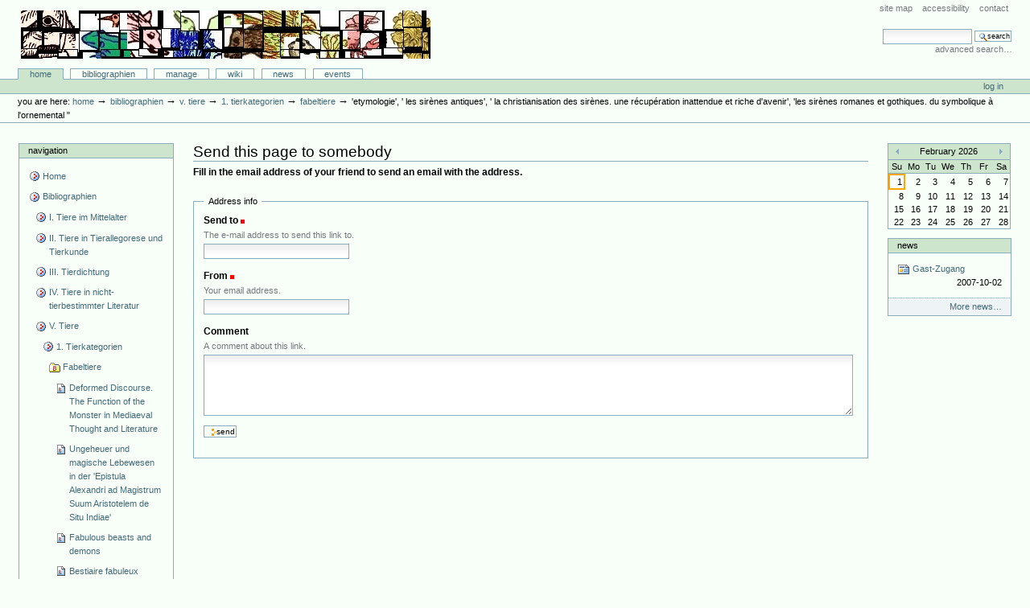

--- FILE ---
content_type: text/html;charset=utf-8
request_url: http://animaliterbib.uni-trier.de/minev/Bibliographie/bibliographien/zu-einzelnen-tieren/tierkategorien/fabeltiere/copy_of_inbookreference.2009-08-30.4341753947/sendto_form
body_size: 12024
content:
<!DOCTYPE html PUBLIC "-//W3C//DTD XHTML 1.0 Transitional//EN" "http://www.w3.org/TR/xhtml1/DTD/xhtml1-transitional.dtd">



<html xmlns="http://www.w3.org/1999/xhtml" xml:lang="en"
      lang="en">

  <head>
    <meta http-equiv="Content-Type"
          content="text/html;charset=utf-8" />

    <title>
        'Etymologie', ' Les Sirènes antiques', ' La christianisation des Sirènes. Une récupération inattendue et riche d'avenir',  'Les Sirènes romanes et gothiques. Du symbolique à l'ornemental "
        &mdash;
        Bibliographie-Portal
    </title>

    
      
        <base href="http://animaliterbib.uni-trier.de/minev/Bibliographie/bibliographien/zu-einzelnen-tieren/tierkategorien/fabeltiere/copy_of_inbookreference.2009-08-30.4341753947" />
      
    

    <meta name="generator" content="Plone - http://plone.org" />


    <!-- Plone ECMAScripts -->
    
      
        
            
                <script type="text/javascript"
                        src="http://animaliterbib.uni-trier.de/minev/Bibliographie/portal_javascripts/Custom%20Plone/ploneScripts0725.js">
                </script>
                
            
        
    
    

    
	
          
        
            
                
                    
                    
                        <style type="text/css"><!-- @import url(http://animaliterbib.uni-trier.de/minev/Bibliographie/portal_css/Custom%20Plone/ploneStyles0339.css); --></style>
                    
                    
                
            
            
                
                    <link rel="alternate stylesheet"
                          type="text/css" media="screen"
                          href="http://animaliterbib.uni-trier.de/minev/Bibliographie/portal_css/Custom%20Plone/ploneStyles5031.css"
                          title="Small Text" />
                    
                    
                
            
            
                
                    <link rel="alternate stylesheet"
                          type="text/css" media="screen"
                          href="http://animaliterbib.uni-trier.de/minev/Bibliographie/portal_css/Custom%20Plone/ploneStyles6068.css"
                          title="Large Text" />
                    
                    
                
            
            
                
                    
                    
                        <style type="text/css" media="all"><!-- @import url(http://animaliterbib.uni-trier.de/minev/Bibliographie/portal_css/Custom%20Plone/ploneStyles4541.css); --></style>
                    
                    
                
            
        
    
        
        
    

    <!-- Internet Explorer CSS Fixes -->
    <!--[if lt IE 7]>
        <style type="text/css" media="all">@import url(http://animaliterbib.uni-trier.de/minev/Bibliographie/IEFixes.css);</style>
    <![endif]-->

    <link rel="shortcut icon" type="image/x-icon"
          href="http://animaliterbib.uni-trier.de/minev/Bibliographie/favicon.ico" />

    <link rel="home"
          href="http://animaliterbib.uni-trier.de/minev/Bibliographie"
          title="Front page" />
    <link rel="search"
          href="http://animaliterbib.uni-trier.de/minev/Bibliographie/search_form"
          title="Search this site" />
    <link rel="author"
          href="http://animaliterbib.uni-trier.de/minev/Bibliographie/author/bibuser"
          title="Author information" />
    <link rel="contents"
          href="http://animaliterbib.uni-trier.de/minev/Bibliographie/sitemap"
          title="Site Map" />

    

    

    <link rel="up"
          href="http://animaliterbib.uni-trier.de/minev/Bibliographie/bibliographien/zu-einzelnen-tieren/tierkategorien/fabeltiere"
          title="Up one level" />

    

    <!-- Disable IE6 image toolbar -->
    <meta http-equiv="imagetoolbar" content="no" />
    
    
      
      
    

    
      
      
    

    

      
    
    
    
    


      
    <meta name="robots" content="noindex,follow" />
  
      
    

    
      
      
    

  </head>

  <body class="section-bibliographien" dir="ltr">
    <div id="visual-portal-wrapper">

      <div id="portal-top">

        <div id="portal-header">
          <p class="hiddenStructure">
            <a accesskey="2"
               href="http://animaliterbib.uni-trier.de/minev/Bibliographie/minev/Bibliographie/bibliographien/zu-einzelnen-tieren/tierkategorien/fabeltiere/copy_of_inbookreference.2009-08-30.4341753947/sendto_form#documentContent">Skip to content.</a> |

            <a accesskey="6"
               href="http://animaliterbib.uni-trier.de/minev/Bibliographie/minev/Bibliographie/bibliographien/zu-einzelnen-tieren/tierkategorien/fabeltiere/copy_of_inbookreference.2009-08-30.4341753947/sendto_form#portlet-navigation-tree">Skip to navigation</a>
          </p>

             <ul id="portal-siteactions">

    <li id="siteaction-sitemap"><a
    href="http://animaliterbib.uni-trier.de/minev/Bibliographie/sitemap"
    accesskey="3" title="Site Map">Site Map</a></li>
    <li id="siteaction-accessibility"><a
    href="http://animaliterbib.uni-trier.de/minev/Bibliographie/accessibility-info"
    accesskey="0" title="Accessibility">Accessibility</a></li>
    <li id="siteaction-contact"><a
    href="http://animaliterbib.uni-trier.de/minev/Bibliographie/contact-info"
    accesskey="9" title="Contact">Contact</a></li>

</ul>

             <div id="portal-searchbox">
    <form name="searchform"
          action="http://animaliterbib.uni-trier.de/minev/Bibliographie/search"
          style="white-space:nowrap"
          onsubmit="return liveSearchSubmit()">

        <label for="searchGadget" class="hiddenStructure">Search Site</label>

        <div class="LSBox">
        <input id="searchGadget" name="SearchableText"
               type="text" size="15" title="Search Site"
               accesskey="4" class="visibility:visible" />

        <input class="searchButton" type="submit"
               value="Search" />

        <div class="LSResult" id="LSResult" style=""><div class="LSShadow" id="LSShadow"></div></div>
        </div>
    </form>

    <div id="portal-advanced-search">
        <a href="http://animaliterbib.uni-trier.de/minev/Bibliographie/search_form"
           accesskey="5">
            Advanced Search&hellip;
        </a>
    </div>

</div>

             <h1 id="portal-logo">
    <a href="http://animaliterbib.uni-trier.de/minev/Bibliographie"
       accesskey="1">Bibliographie-Portal</a>
</h1>

             <div id="portal-skinswitcher">
  
</div>

             
    <h5 class="hiddenStructure">Sections</h5>

    <ul id="portal-globalnav">
        <li id="portaltab-index_html" class="selected">
            <a href="http://animaliterbib.uni-trier.de/minev/Bibliographie">Home</a></li>
        <li id="portaltab-bibliographien" class="plain">
            <a href="http://animaliterbib.uni-trier.de/minev/Bibliographie/bibliographien"
               title="">Bibliographien</a></li>
        <li id="portaltab-Members" class="plain">
            <a href="http://animaliterbib.uni-trier.de/minev/Bibliographie/Members"
               title="Container for portal members' home directories">Manage</a></li>
        <li id="portaltab-wiki" class="plain">
            <a href="http://animaliterbib.uni-trier.de/minev/Bibliographie/wiki"
               title="Help on working with the bibliography.">Wiki</a></li>
        <li id="portaltab-news" class="plain">
            <a href="http://animaliterbib.uni-trier.de/minev/Bibliographie/news"
               title="Site News">News</a></li>
        <li id="portaltab-events" class="plain">
            <a href="http://animaliterbib.uni-trier.de/minev/Bibliographie/events"
               title="Site Events">Events</a></li>
    </ul>

          </div>

          <div id="portal-personaltools-wrapper">

<h5 class="hiddenStructure">Personal tools</h5>

<ul id="portal-personaltools">
   

    
        <li>
            <a href="http://animaliterbib.uni-trier.de/minev/Bibliographie/login_form">
               Log in
            </a>
        </li>
    

</ul>
</div>

           <div id="portal-breadcrumbs">

    <span id="breadcrumbs-you-are-here">You
are here:</span>
    <a href="http://animaliterbib.uni-trier.de/minev/Bibliographie">Home</a>
    <span class="breadcrumbSeparator">
        &rarr;
        
    </span>
    <span dir="ltr">
        
            <a href="http://animaliterbib.uni-trier.de/minev/Bibliographie/bibliographien">Bibliographien</a>
            <span class="breadcrumbSeparator">
                &rarr;
                
            </span>
            
         
    </span>
    <span dir="ltr">
        
            <a href="http://animaliterbib.uni-trier.de/minev/Bibliographie/bibliographien/zu-einzelnen-tieren">V. Tiere</a>
            <span class="breadcrumbSeparator">
                &rarr;
                
            </span>
            
         
    </span>
    <span dir="ltr">
        
            <a href="http://animaliterbib.uni-trier.de/minev/Bibliographie/bibliographien/zu-einzelnen-tieren/tierkategorien">1. Tierkategorien</a>
            <span class="breadcrumbSeparator">
                &rarr;
                
            </span>
            
         
    </span>
    <span dir="ltr">
        
            <a href="http://animaliterbib.uni-trier.de/minev/Bibliographie/bibliographien/zu-einzelnen-tieren/tierkategorien/fabeltiere">Fabeltiere</a>
            <span class="breadcrumbSeparator">
                &rarr;
                
            </span>
            
         
    </span>
    <span dir="ltr">
        
            
            
            <span>'Etymologie', ' Les Sirènes antiques', ' La christianisation des Sirènes. Une récupération inattendue et riche d'avenir',  'Les Sirènes romanes et gothiques. Du symbolique à l'ornemental "</span>
         
    </span>

</div>
      </div>

      <div class="visualClear" id="clear-space-before-wrapper-table"><!-- --></div>

      

      <table id="portal-columns">
        <tbody>
          <tr>
            
            <td id="portal-column-one">
              <div class="visualPadding">
                
                  

    
        

        
            

<dl class="portlet" id="portlet-navigation-tree">
    <dt class="portletHeader">
        <span class="portletTopLeft"></span>
        <a href="http://animaliterbib.uni-trier.de/minev/Bibliographie/sitemap"
           class="tile">Navigation</a>
       
        <span class="portletTopRight"></span>
    </dt>

    <dd class="portletItem lastItem">
        <ul class="portletNavigationTree navTreeLevel0">

            <li class="navTreeItem">
                
                   <div class="visualIcon contenttype-plone-site">
                       <a class=" visualIconPadding"
                          href="http://animaliterbib.uni-trier.de/minev/Bibliographie"
                          title="">
                       Home
                       
                       </a>
                   </div>
                
            </li>
            



<li class="navTreeItem visualNoMarker">

    

    <div class="visualIcon contenttype-folder">
        
        <a href="http://animaliterbib.uni-trier.de/minev/Bibliographie/bibliographien"
           class="state-visible visualIconPadding" title="">Bibliographien</a>
        
    </div>

    <ul class="navTree navTreeLevel2">
        

<li class="navTreeItem visualNoMarker">

    

    <div class="visualIcon contenttype-folder">
        
        <a href="http://animaliterbib.uni-trier.de/minev/Bibliographie/bibliographien/tier-im-mittelalter-allgemein-2"
           class="state-visible visualIconPadding" title="">I. Tiere im Mittelalter</a>
        
    </div>

    
    
</li>


<li class="navTreeItem visualNoMarker">

    

    <div class="visualIcon contenttype-folder">
        
        <a href="http://animaliterbib.uni-trier.de/minev/Bibliographie/bibliographien/ii-tiere-in-tierallegorese-und-tierkunde"
           class="state-visible visualIconPadding" title="">II. Tiere in Tierallegorese und Tierkunde</a>
        
    </div>

    
    
</li>


<li class="navTreeItem visualNoMarker">

    

    <div class="visualIcon contenttype-folder">
        
        <a href="http://animaliterbib.uni-trier.de/minev/Bibliographie/bibliographien/tier-in-tierbestimmter-literatur-1"
           class="state-visible visualIconPadding" title="">III. Tierdichtung</a>
        
    </div>

    
    
</li>


<li class="navTreeItem visualNoMarker">

    

    <div class="visualIcon contenttype-folder">
        
        <a href="http://animaliterbib.uni-trier.de/minev/Bibliographie/bibliographien/tier-in-nicht-tierbestimmter-literatur-1"
           class="state-visible visualIconPadding" title="">IV. Tiere in nicht-tierbestimmter Literatur</a>
        
    </div>

    
    
</li>


<li class="navTreeItem visualNoMarker">

    

    <div class="visualIcon contenttype-folder">
        
        <a href="http://animaliterbib.uni-trier.de/minev/Bibliographie/bibliographien/zu-einzelnen-tieren"
           class="state-visible visualIconPadding" title="">V. Tiere</a>
        
    </div>

    <ul class="navTree navTreeLevel3">
        

<li class="navTreeItem visualNoMarker">

    

    <div class="visualIcon contenttype-folder">
        
        <a href="http://animaliterbib.uni-trier.de/minev/Bibliographie/bibliographien/zu-einzelnen-tieren/tierkategorien"
           class="state-visible visualIconPadding" title="">1. Tierkategorien</a>
        
    </div>

    <ul class="navTree navTreeLevel4">
        

<li class="navTreeItem visualNoMarker">

    

    <div class="visualIcon contenttype-bibliographyfolder">
        
        <a href="http://animaliterbib.uni-trier.de/minev/Bibliographie/bibliographien/zu-einzelnen-tieren/tierkategorien/fabeltiere"
           class="state-visible visualIconPadding" title="">Fabeltiere</a>
        
    </div>

    <ul class="navTree navTreeLevel5">
        

<li class="navTreeItem visualNoMarker">

    

    <div class="visualIcon contenttype-bookreference">
        
        <a href="http://animaliterbib.uni-trier.de/minev/Bibliographie/bibliographien/zu-einzelnen-tieren/tierkategorien/fabeltiere/bookreference.2007-08-02.3584069804"
           class="state-visible visualIconPadding" title="">Deformed Discourse. The Function of the Monster in Mediaeval Thought and Literature</a>
        
    </div>

    
    
</li>


<li class="navTreeItem visualNoMarker">

    

    <div class="visualIcon contenttype-inbookreference">
        
        <a href="http://animaliterbib.uni-trier.de/minev/Bibliographie/bibliographien/zu-einzelnen-tieren/tierkategorien/fabeltiere/inbookreference.2006-11-17.2041166630"
           class="state-visible visualIconPadding" title="">Ungeheuer und magische Lebewesen in der 'Epistula Alexandri ad Magistrum Suum Aristotelem de Situ Indiae'</a>
        
    </div>

    
    
</li>


<li class="navTreeItem visualNoMarker">

    

    <div class="visualIcon contenttype-bookreference">
        
        <a href="http://animaliterbib.uni-trier.de/minev/Bibliographie/bibliographien/zu-einzelnen-tieren/tierkategorien/fabeltiere/bookreference.2007-06-26.1770181473"
           class="state-visible visualIconPadding" title="">Fabulous beasts and demons</a>
        
    </div>

    
    
</li>


<li class="navTreeItem visualNoMarker">

    

    <div class="visualIcon contenttype-bookreference">
        
        <a href="http://animaliterbib.uni-trier.de/minev/Bibliographie/bibliographien/zu-einzelnen-tieren/tierkategorien/fabeltiere/bookreference.2007-06-26.2941350044"
           class="state-visible visualIconPadding" title="">Bestiaire fabuleux</a>
        
    </div>

    
    
</li>


<li class="navTreeItem visualNoMarker">

    

    <div class="visualIcon contenttype-bookreference">
        
        <a href="http://animaliterbib.uni-trier.de/minev/Bibliographie/bibliographien/zu-einzelnen-tieren/tierkategorien/fabeltiere/bookreference.2007-01-17.3718491740"
           class="state-visible visualIconPadding" title="">Les animaux fantastiques au Moyen Age</a>
        
    </div>

    
    
</li>


<li class="navTreeItem visualNoMarker">

    

    <div class="visualIcon contenttype-bookreference">
        
        <a href="http://animaliterbib.uni-trier.de/minev/Bibliographie/bibliographien/zu-einzelnen-tieren/tierkategorien/fabeltiere/bookreference.2007-06-28.0468384444"
           class="state-visible visualIconPadding" title="">Volario. Simboli, miti e misteri degli esseri alati: uccelli, insetti, creature fantastiche</a>
        
    </div>

    
    
</li>


<li class="navTreeItem visualNoMarker">

    

    <div class="visualIcon contenttype-bookreference">
        
        <a href="http://animaliterbib.uni-trier.de/minev/Bibliographie/bibliographien/zu-einzelnen-tieren/tierkategorien/fabeltiere/bookreference.2007-11-20.9585902029"
           class="state-visible visualIconPadding" title="">Mythical Beasts</a>
        
    </div>

    
    
</li>


<li class="navTreeItem visualNoMarker">

    

    <div class="visualIcon contenttype-bookreference">
        
        <a href="http://animaliterbib.uni-trier.de/minev/Bibliographie/bibliographien/zu-einzelnen-tieren/tierkategorien/fabeltiere/bookreference.2007-11-20.0740467911"
           class="state-visible visualIconPadding" title="">Monsters at the Edges of the World: Medieval Visions of the East</a>
        
    </div>

    
    
</li>


<li class="navTreeItem visualNoMarker">

    

    <div class="visualIcon contenttype-articlereference">
        
        <a href="http://animaliterbib.uni-trier.de/minev/Bibliographie/bibliographien/zu-einzelnen-tieren/tierkategorien/fabeltiere/articlereference.2007-11-20.3400709563"
           class="state-visible visualIconPadding" title="">The Amphisbaena and its Connections in Ecclesiastical Art and Architecture</a>
        
    </div>

    
    
</li>


<li class="navTreeItem visualNoMarker">

    

    <div class="visualIcon contenttype-articlereference">
        
        <a href="http://animaliterbib.uni-trier.de/minev/Bibliographie/bibliographien/zu-einzelnen-tieren/tierkategorien/fabeltiere/articlereference.2007-11-28.2782465586"
           class="state-visible visualIconPadding" title="">La peau de centaure à la frontière de l'humanité et de l'animalité</a>
        
    </div>

    
    
</li>


<li class="navTreeItem visualNoMarker">

    

    <div class="visualIcon contenttype-bookreference">
        
        <a href="http://animaliterbib.uni-trier.de/minev/Bibliographie/bibliographien/zu-einzelnen-tieren/tierkategorien/fabeltiere/bookreference.2007-11-29.8685163938"
           class="state-visible visualIconPadding" title="">A Book of Fabulous Beasts</a>
        
    </div>

    
    
</li>


<li class="navTreeItem visualNoMarker">

    

    <div class="visualIcon contenttype-inbookreference">
        
        <a href="http://animaliterbib.uni-trier.de/minev/Bibliographie/bibliographien/zu-einzelnen-tieren/tierkategorien/fabeltiere/inbookreference.2007-11-30.1283130322"
           class="state-visible visualIconPadding" title="">The Werewolf as Eiron: Freedom and Comedy in William of Palerne</a>
        
    </div>

    
    
</li>


<li class="navTreeItem visualNoMarker">

    

    <div class="visualIcon contenttype-bookreference">
        
        <a href="http://animaliterbib.uni-trier.de/minev/Bibliographie/bibliographien/zu-einzelnen-tieren/tierkategorien/fabeltiere/bookreference.2007-11-30.0002431494"
           class="state-visible visualIconPadding" title="">Beasts and Bawdy</a>
        
    </div>

    
    
</li>


<li class="navTreeItem visualNoMarker">

    

    <div class="visualIcon contenttype-articlereference">
        
        <a href="http://animaliterbib.uni-trier.de/minev/Bibliographie/bibliographien/zu-einzelnen-tieren/tierkategorien/fabeltiere/articlereference.2007-06-25.9579317604"
           class="state-visible visualIconPadding" title="">The career of the cockatrice</a>
        
    </div>

    
    
</li>


<li class="navTreeItem visualNoMarker">

    

    <div class="visualIcon contenttype-bookreference">
        
        <a href="http://animaliterbib.uni-trier.de/minev/Bibliographie/bibliographien/zu-einzelnen-tieren/tierkategorien/fabeltiere/bookreference.2007-12-10.9998518532"
           class="state-visible visualIconPadding" title="">Fabulous Beasts</a>
        
    </div>

    
    
</li>


<li class="navTreeItem visualNoMarker">

    

    <div class="visualIcon contenttype-inbookreference">
        
        <a href="http://animaliterbib.uni-trier.de/minev/Bibliographie/bibliographien/zu-einzelnen-tieren/tierkategorien/fabeltiere/inbookreference.2008-01-11.1533095871"
           class="state-visible visualIconPadding" title="">Half-Human Creatures</a>
        
    </div>

    
    
</li>


<li class="navTreeItem visualNoMarker">

    

    <div class="visualIcon contenttype-inbookreference">
        
        <a href="http://animaliterbib.uni-trier.de/minev/Bibliographie/bibliographien/zu-einzelnen-tieren/tierkategorien/fabeltiere/inbookreference.2008-01-11.7589735736"
           class="state-visible visualIconPadding" title="">Éléments pour une Histoire Poétique du Catoblepas</a>
        
    </div>

    
    
</li>


<li class="navTreeItem visualNoMarker">

    

    <div class="visualIcon contenttype-articlereference">
        
        <a href="http://animaliterbib.uni-trier.de/minev/Bibliographie/bibliographien/zu-einzelnen-tieren/tierkategorien/fabeltiere/articlereference.2008-01-11.2753414563"
           class="state-visible visualIconPadding" title="">The Centaur: Its History and Meaning in Human Culture</a>
        
    </div>

    
    
</li>


<li class="navTreeItem visualNoMarker">

    

    <div class="visualIcon contenttype-articlereference">
        
        <a href="http://animaliterbib.uni-trier.de/minev/Bibliographie/bibliographien/zu-einzelnen-tieren/tierkategorien/fabeltiere/articlereference.2008-01-11.4174613534"
           class="state-visible visualIconPadding" title="">Du monstre androcéphale au monstre humanisé : à propos des sirènes et des centaures, et de leur famille, dans le haut Moyen Age et à l'époque romane</a>
        
    </div>

    
    
</li>


<li class="navTreeItem visualNoMarker">

    

    <div class="visualIcon contenttype-inbookreference">
        
        <a href="http://animaliterbib.uni-trier.de/minev/Bibliographie/bibliographien/zu-einzelnen-tieren/tierkategorien/fabeltiere/inbookreference.2008-01-11.3703795951"
           class="state-visible visualIconPadding" title="">Flattery and the mermaid in Chaucer's Nun's Priest's Tale</a>
        
    </div>

    
    
</li>


<li class="navTreeItem visualNoMarker">

    

    <div class="visualIcon contenttype-inbookreference">
        
        <a href="http://animaliterbib.uni-trier.de/minev/Bibliographie/bibliographien/zu-einzelnen-tieren/tierkategorien/fabeltiere/inbookreference.2008-01-15.7613528311"
           class="state-visible visualIconPadding" title="">'Effigies amicitiae...veritas inimicitiae': Antifeminism in the Iconography of the Woman-Headed Serpent in Medieval and Renaissance Art and Literature</a>
        
    </div>

    
    
</li>


<li class="navTreeItem visualNoMarker">

    

    <div class="visualIcon contenttype-articlereference">
        
        <a href="http://animaliterbib.uni-trier.de/minev/Bibliographie/bibliographien/zu-einzelnen-tieren/tierkategorien/fabeltiere/articlereference.2008-01-16.6359443124"
           class="state-visible visualIconPadding" title="">L'Hydre et le crocodile médiévaux</a>
        
    </div>

    
    
</li>


<li class="navTreeItem visualNoMarker">

    

    <div class="visualIcon contenttype-bookreference">
        
        <a href="http://animaliterbib.uni-trier.de/minev/Bibliographie/bibliographien/zu-einzelnen-tieren/tierkategorien/fabeltiere/bookreference.2008-01-16.2741214102"
           class="state-visible visualIconPadding" title="">Monsters and Demons in the Ancient and Medieval Worlds.  Papers Presented in Honor of Edith Porada</a>
        
    </div>

    
    
</li>


<li class="navTreeItem visualNoMarker">

    

    <div class="visualIcon contenttype-articlereference">
        
        <a href="http://animaliterbib.uni-trier.de/minev/Bibliographie/bibliographien/zu-einzelnen-tieren/tierkategorien/fabeltiere/articlereference.2008-01-16.2619066725"
           class="state-visible visualIconPadding" title="">The Metamorphosis of Unknown Animals into Fabulous Beasts and of Fabulous Beasts into Known Animals</a>
        
    </div>

    
    
</li>


<li class="navTreeItem visualNoMarker">

    

    <div class="visualIcon contenttype-bookreference">
        
        <a href="http://animaliterbib.uni-trier.de/minev/Bibliographie/bibliographien/zu-einzelnen-tieren/tierkategorien/fabeltiere/bookreference.2008-01-16.8056056272"
           class="state-visible visualIconPadding" title="">The Bunyip And Other Mythical Monsters And Legends</a>
        
    </div>

    
    
</li>


<li class="navTreeItem visualNoMarker">

    

    <div class="visualIcon contenttype-articlereference">
        
        <a href="http://animaliterbib.uni-trier.de/minev/Bibliographie/bibliographien/zu-einzelnen-tieren/tierkategorien/fabeltiere/articlereference.2008-01-17.2984941924"
           class="state-visible visualIconPadding" title="">Vrouwen met vinnen en klauwen: de traditie van de zeemeermin in de Middelengelse literatuur</a>
        
    </div>

    
    
</li>


<li class="navTreeItem visualNoMarker">

    

    <div class="visualIcon contenttype-bookreference">
        
        <a href="http://animaliterbib.uni-trier.de/minev/Bibliographie/bibliographien/zu-einzelnen-tieren/tierkategorien/fabeltiere/bookreference.2008-01-17.7053028486"
           class="state-visible visualIconPadding" title="">The Book of Dragons &amp; Other Mythical Beasts</a>
        
    </div>

    
    
</li>


<li class="navTreeItem visualNoMarker">

    

    <div class="visualIcon contenttype-bookreference">
        
        <a href="http://animaliterbib.uni-trier.de/minev/Bibliographie/bibliographien/zu-einzelnen-tieren/tierkategorien/fabeltiere/bookreference.2008-01-30.7850595422"
           class="state-visible visualIconPadding" title="">Gargoyles, Chimeres, and the Grotesque in French Gothic Sculpture</a>
        
    </div>

    
    
</li>


<li class="navTreeItem visualNoMarker">

    

    <div class="visualIcon contenttype-bookreference">
        
        <a href="http://animaliterbib.uni-trier.de/minev/Bibliographie/bibliographien/zu-einzelnen-tieren/tierkategorien/fabeltiere/bookreference.2008-02-03.0055489147"
           class="state-visible visualIconPadding" title="">Monsters and Grotesques in Medieval Manuscripts</a>
        
    </div>

    
    
</li>


<li class="navTreeItem visualNoMarker">

    

    <div class="visualIcon contenttype-bookreference">
        
        <a href="http://animaliterbib.uni-trier.de/minev/Bibliographie/bibliographien/zu-einzelnen-tieren/tierkategorien/fabeltiere/bookreference.2007-01-17.2135098433"
           class="state-visible visualIconPadding" title="">Animals with human faces. A guide to animal symbolism</a>
        
    </div>

    
    
</li>


<li class="navTreeItem visualNoMarker">

    

    <div class="visualIcon contenttype-inbookreference">
        
        <a href="http://animaliterbib.uni-trier.de/minev/Bibliographie/bibliographien/zu-einzelnen-tieren/tierkategorien/fabeltiere/inbookreference.2008-02-09.3963041489"
           class="state-visible visualIconPadding" title="">Le sirene di Herrada di Hohenburg</a>
        
    </div>

    
    
</li>


<li class="navTreeItem visualNoMarker">

    

    <div class="visualIcon contenttype-articlereference">
        
        <a href="http://animaliterbib.uni-trier.de/minev/Bibliographie/bibliographien/zu-einzelnen-tieren/tierkategorien/fabeltiere/articlereference.2008-02-10.5169159638"
           class="state-visible visualIconPadding" title="">Marvels of the East: a study in the history of Monsters</a>
        
    </div>

    
    
</li>


<li class="navTreeItem visualNoMarker">

    

    <div class="visualIcon contenttype-bookreference">
        
        <a href="http://animaliterbib.uni-trier.de/minev/Bibliographie/bibliographien/zu-einzelnen-tieren/tierkategorien/fabeltiere/bookreference.2008-02-10.9559270473"
           class="state-visible visualIconPadding" title="">The Epistemology of the Monstrous in the Middle Ages</a>
        
    </div>

    
    
</li>


<li class="navTreeItem visualNoMarker">

    

    <div class="visualIcon contenttype-bookreference">
        
        <a href="http://animaliterbib.uni-trier.de/minev/Bibliographie/bibliographien/zu-einzelnen-tieren/tierkategorien/fabeltiere/bookreference.2008-03-11.8557151699"
           class="state-visible visualIconPadding" title="">Marvels, Monsters, And Miracles: Studies in the Medieval and Early Modern Imaginations</a>
        
    </div>

    
    
</li>


<li class="navTreeItem visualNoMarker">

    

    <div class="visualIcon contenttype-bookreference">
        
        <a href="http://animaliterbib.uni-trier.de/minev/Bibliographie/bibliographien/zu-einzelnen-tieren/tierkategorien/fabeltiere/bookreference.2008-03-14.1646691053"
           class="state-visible visualIconPadding" title="">A Modern Look at Monsters</a>
        
    </div>

    
    
</li>


<li class="navTreeItem visualNoMarker">

    

    <div class="visualIcon contenttype-inbookreference">
        
        <a href="http://animaliterbib.uni-trier.de/minev/Bibliographie/bibliographien/zu-einzelnen-tieren/tierkategorien/fabeltiere/inbookreference.2008-03-14.3908617933"
           class="state-visible visualIconPadding" title="">Mythical Monsters in the Old Testament</a>
        
    </div>

    
    
</li>


<li class="navTreeItem visualNoMarker">

    

    <div class="visualIcon contenttype-bookreference">
        
        <a href="http://animaliterbib.uni-trier.de/minev/Bibliographie/bibliographien/zu-einzelnen-tieren/tierkategorien/fabeltiere/bookreference.2008-03-14.5085368236"
           class="state-visible visualIconPadding" title="">The Monstrous Races in Medieval Art and Thought</a>
        
    </div>

    
    
</li>


<li class="navTreeItem visualNoMarker">

    

    <div class="visualIcon contenttype-bookreference">
        
        <a href="http://animaliterbib.uni-trier.de/minev/Bibliographie/bibliographien/zu-einzelnen-tieren/tierkategorien/fabeltiere/bookreference.2008-03-14.6904974083"
           class="state-visible visualIconPadding" title="">Mythical Monsters</a>
        
    </div>

    
    
</li>


<li class="navTreeItem visualNoMarker">

    

    <div class="visualIcon contenttype-bookreference">
        
        <a href="http://animaliterbib.uni-trier.de/minev/Bibliographie/bibliographien/zu-einzelnen-tieren/tierkategorien/fabeltiere/bookreference.2008-03-14.7914919500"
           class="state-visible visualIconPadding" title="">Mysterious Monsters</a>
        
    </div>

    
    
</li>


<li class="navTreeItem visualNoMarker">

    

    <div class="visualIcon contenttype-bookreference">
        
        <a href="http://animaliterbib.uni-trier.de/minev/Bibliographie/bibliographien/zu-einzelnen-tieren/tierkategorien/fabeltiere/bookreference.2008-03-14.9428098410"
           class="state-visible visualIconPadding" title="">Les monstres dans la pensée médiévale européenne</a>
        
    </div>

    
    
</li>


<li class="navTreeItem visualNoMarker">

    

    <div class="visualIcon contenttype-bookreference">
        
        <a href="http://animaliterbib.uni-trier.de/minev/Bibliographie/bibliographien/zu-einzelnen-tieren/tierkategorien/fabeltiere/bookreference.2008-04-13.1292223925"
           class="state-visible visualIconPadding" title="">De Sirenibus: An Inquiry Into Sirens From Homer To Shakespeare </a>
        
    </div>

    
    
</li>


<li class="navTreeItem visualNoMarker">

    

    <div class="visualIcon contenttype-inbookreference">
        
        <a href="http://animaliterbib.uni-trier.de/minev/Bibliographie/bibliographien/zu-einzelnen-tieren/tierkategorien/fabeltiere/inbookreference.2008-04-13.4574518370"
           class="state-visible visualIconPadding"
           title="This text for the general reader explores the history and significance of 150 mythical beasts from around the world. This book takes four of the most significant - the dragon, the unicorn, the griffin and the sphinx - and shows how, through changing cultures from antiquity to the present, they have provided inspiration for writers and artists. Half-human creatures are also explored. The book draws on a wide variety of sources to illuminate the roles that mythical beasts have played in many different cultures, showing how they have retained their appeal through the ages.  191 pp., color and black &amp;amp; white illustrations throughout, glossary of beast names, bibliography, index. Introduction by John Cherry.  Language: English   0-87654-606-8">"Sphinxes" </a>
        
    </div>

    
    
</li>


<li class="navTreeItem visualNoMarker">

    

    <div class="visualIcon contenttype-articlereference">
        
        <a href="http://animaliterbib.uni-trier.de/minev/Bibliographie/bibliographien/zu-einzelnen-tieren/tierkategorien/fabeltiere/articlereference.2008-04-13.2031829014"
           class="state-visible visualIconPadding" title="">"Le combat du guerrier contre un animal fantastique: à propos de trois chapiteaux de Vézelay"</a>
        
    </div>

    
    
</li>


<li class="navTreeItem visualNoMarker">

    

    <div class="visualIcon contenttype-bookreference">
        
        <a href="http://animaliterbib.uni-trier.de/minev/Bibliographie/bibliographien/zu-einzelnen-tieren/tierkategorien/fabeltiere/bookreference.2008-04-13.8504816994"
           class="state-visible visualIconPadding" title="">Images of Medieval Monsters In Marvels of the East and other Manuscripts </a>
        
    </div>

    
    
</li>


<li class="navTreeItem visualNoMarker">

    

    <div class="visualIcon contenttype-bookreference">
        
        <a href="http://animaliterbib.uni-trier.de/minev/Bibliographie/bibliographien/zu-einzelnen-tieren/tierkategorien/fabeltiere/bookreference.2008-04-26.5461661683"
           class="state-visible visualIconPadding"
           title="Le célèbre poème épique anglo-saxon de Beowulf est conservé dans un ms. unique à Londres (BL, Cotton Vitellius A.XV, des alentours de l'an mil). Le ms. comprend également quatre autres textes en anglo-saxon: une Passion de Saint Christophe, les Merveilles de l'Orient, la Lettre d'Alexandre à Aristote, une portion d'un poème sur Judith. La teneur originelle du codex est une question débattue. Le propos de l'a. est d'offrir une analyse des divers textes de façon à expliquer leur réunion dans ce volume. Le fil rouge en est le thème des monstres, associé à celui de l'orgueil, tant dans le poème de Beowulf que dans les textes qui l'accompagnent. &amp;lt;&amp;lt;It is surely no mistake that the Beowulf-manuscript should combine texts of a biblical, patristic, secular Latin, and popular germanic nature in one mixed codex combining and contrasting in prose and verse themes Christian and heroic, and worlds psychological and physical, showing unforgettably how prodigious pride can make monsters of men, and providing an emphatic anwer, after all, to Alcuin's ungenerous question: sic Hinieldus cum Christo ('this is what Ingeld has to do with Christ')&amp;gt;&amp;gt;.              Le livre contient quelques appendices fort utiles et volumineux (p.173-320), qui constituent un recueil de textes sur le sujet. On y trouve successivement: le De rebus in Oriente mirabilibus (texte latin, d'après les mss Londres, BL, Cott. Tiber. B.V et Oxford, BL, Bodl. 614, ainsi que sept éditions antérieures); texte et traduction moderne de la version en ancien anglais de cette oeuvre (d'après les mss Londres, Cott. Tiber. B.V et Cott. Vitell. A.XV, ainsi que neuf éd.); l'Epistola Alexandris ad Aristotilem (texte latin, d'après le ms. Londres, BL, Royal 13.A I et l'édition de Boer); texte et traduction de la version en ancien anglais de cette oeuvre (d'après le ms. Londres, Cott. Vitell. A.XV, ainsi que six éd.); texte et traduction du Liber monstrorum latin (d'après les mss Wolfenbüttel, HAB, Gud.lat. 148; St-Gall, StiftsB., 237; Leiden, UB, Voss. lat. Oct.60; New York, PML, M 906; Londres, BL, Royal 15.B.19, ainsi que quatre éd.); un relevé des sources du Liber monstrorum. Les éditions en appendice sont qualifiées modestement de plain texts dans la préface, et il s'agit donc plutôt d'éditions de travail; elles n'en seront pas moins précieuses pour les médiévistes intéressés par la question des monstres et merveilles qui hantent la littérature et les arts figurés du Moyen Age. En fin de volume figurent une bibliographie et un index: on y trouve une entrée Manuscripts mentionnant 31 mss.                                                                                       Baudouin Van den Abeele">Pride and Prodigies. Studies in the Monsters of the Beowulf-Manuscript</a>
        
    </div>

    
    
</li>


<li class="navTreeItem visualNoMarker">

    

    <div class="visualIcon contenttype-articlereference">
        
        <a href="http://animaliterbib.uni-trier.de/minev/Bibliographie/bibliographien/zu-einzelnen-tieren/tierkategorien/fabeltiere/articlereference.2008-08-15.9413689274"
           class="state-visible visualIconPadding" title="">A propos de deux monstres dans l''Hortus deliciarum'</a>
        
    </div>

    
    
</li>


<li class="navTreeItem visualNoMarker">

    

    <div class="visualIcon contenttype-articlereference">
        
        <a href="http://animaliterbib.uni-trier.de/minev/Bibliographie/bibliographien/zu-einzelnen-tieren/tierkategorien/fabeltiere/articlereference.2008-08-24.7588929121"
           class="state-visible visualIconPadding" title="">Gab es im Mittelalter Fabelwesen?</a>
        
    </div>

    
    
</li>


<li class="navTreeItem visualNoMarker">

    

    <div class="visualIcon contenttype-bookreference">
        
        <a href="http://animaliterbib.uni-trier.de/minev/Bibliographie/bibliographien/zu-einzelnen-tieren/tierkategorien/fabeltiere/bookreference.2008-08-24.6627823982"
           class="state-visible visualIconPadding" title="">Drache, Einhorn, Oster-Hase und anderes phantastisches Getier</a>
        
    </div>

    
    
</li>


<li class="navTreeItem visualNoMarker">

    

    <div class="visualIcon contenttype-articlereference">
        
        <a href="http://animaliterbib.uni-trier.de/minev/Bibliographie/bibliographien/zu-einzelnen-tieren/tierkategorien/fabeltiere/articlereference.2008-08-24.2068159602"
           class="state-visible visualIconPadding" title="">Das Monster-Portal am Palazzo Zuccari in Rom. Wandlungen eines Motivs vom Mittelalter zum Manierismus</a>
        
    </div>

    
    
</li>


<li class="navTreeItem visualNoMarker">

    

    <div class="visualIcon contenttype-inbookreference">
        
        <a href="http://animaliterbib.uni-trier.de/minev/Bibliographie/bibliographien/zu-einzelnen-tieren/tierkategorien/fabeltiere/inbookreference.2008-09-01.7552383651"
           class="state-visible visualIconPadding" title="">Bericht vom Leben der Chimären. Ein Beitrag zum Problem einer Transzendentalzoologie</a>
        
    </div>

    
    
</li>


<li class="navTreeItem visualNoMarker">

    

    <div class="visualIcon contenttype-articlereference">
        
        <a href="http://animaliterbib.uni-trier.de/minev/Bibliographie/bibliographien/zu-einzelnen-tieren/tierkategorien/fabeltiere/articlereference.2008-09-03.1196978204"
           class="state-visible visualIconPadding" title="">Das bauchlose Ungeheuer. Des Strickers 'Daniel vom blühenden Tal', 1879ff.</a>
        
    </div>

    
    
</li>


<li class="navTreeItem visualNoMarker">

    

    <div class="visualIcon contenttype-bookreference">
        
        <a href="http://animaliterbib.uni-trier.de/minev/Bibliographie/bibliographien/zu-einzelnen-tieren/tierkategorien/fabeltiere/bookreference.2008-09-03.3194760386"
           class="state-visible visualIconPadding" title="">Les monstres dans la littérature allemande du moyen âge</a>
        
    </div>

    
    
</li>


<li class="navTreeItem visualNoMarker">

    

    <div class="visualIcon contenttype-bookreference">
        
        <a href="http://animaliterbib.uni-trier.de/minev/Bibliographie/bibliographien/zu-einzelnen-tieren/tierkategorien/fabeltiere/bookreference.2008-12-08.6746436802"
           class="state-visible visualIconPadding" title="">Fabelwesen und Dämonen. Die phantastische Welt der Mischwesen</a>
        
    </div>

    
    
</li>


<li class="navTreeItem visualNoMarker">

    

    <div class="visualIcon contenttype-inbookreference">
        
        <a href="http://animaliterbib.uni-trier.de/minev/Bibliographie/bibliographien/zu-einzelnen-tieren/tierkategorien/fabeltiere/inbookreference.2008-12-15.0025471418"
           class="state-visible visualIconPadding" title="">Chimäre</a>
        
    </div>

    
    
</li>


<li class="navTreeItem visualNoMarker">

    

    <div class="visualIcon contenttype-inbookreference">
        
        <a href="http://animaliterbib.uni-trier.de/minev/Bibliographie/bibliographien/zu-einzelnen-tieren/tierkategorien/fabeltiere/inbookreference.2009-01-04.5246377205"
           class="state-visible visualIconPadding" title="">L’éale et la centinore – deux bêtes fabuleuses</a>
        
    </div>

    
    
</li>


<li class="navTreeItem visualNoMarker">

    

    <div class="visualIcon contenttype-bookreference">
        
        <a href="http://animaliterbib.uni-trier.de/minev/Bibliographie/bibliographien/zu-einzelnen-tieren/tierkategorien/fabeltiere/bookreference.2009-01-04.6536009949"
           class="state-visible visualIconPadding" title="">Liber Monstrorum de Diversis Generibus</a>
        
    </div>

    
    
</li>


<li class="navTreeItem visualNoMarker">

    

    <div class="visualIcon contenttype-bookreference">
        
        <a href="http://animaliterbib.uni-trier.de/minev/Bibliographie/bibliographien/zu-einzelnen-tieren/tierkategorien/fabeltiere/bookreference.2009-01-04.7945779528"
           class="state-visible visualIconPadding" title="">Monsters, Gargoyles and Dragons: Animals in the Middle Ages</a>
        
    </div>

    
    
</li>


<li class="navTreeItem visualNoMarker">

    

    <div class="visualIcon contenttype-bookreference">
        
        <a href="http://animaliterbib.uni-trier.de/minev/Bibliographie/bibliographien/zu-einzelnen-tieren/tierkategorien/fabeltiere/bookreference.2009-01-04.8608398358"
           class="state-visible visualIconPadding" title="">The magic Zoo. The natural History of Fabulous Animals</a>
        
    </div>

    
    
</li>


<li class="navTreeItem visualNoMarker">

    

    <div class="visualIcon contenttype-inbookreference">
        
        <a href="http://animaliterbib.uni-trier.de/minev/Bibliographie/bibliographien/zu-einzelnen-tieren/tierkategorien/fabeltiere/inbookreference.2009-08-24.7079030920"
           class="state-visible visualIconPadding" title="">Leviathan und Behemoth. Mythische Urwesen in der mittelalterlichen jüdischen Tradition</a>
        
    </div>

    
    
</li>


<li class="navTreeItem visualNoMarker">

    

    <div class="visualIcon contenttype-inbookreference">
        
        <a href="http://animaliterbib.uni-trier.de/minev/Bibliographie/bibliographien/zu-einzelnen-tieren/tierkategorien/fabeltiere/inbookreference.2009-01-04.9368783332"
           class="state-visible visualIconPadding" title="">Le monstre dans les romans des XIIIe et XIVe siècles</a>
        
    </div>

    
    
</li>


<li class="navTreeItem visualNoMarker">

    

    <div class="visualIcon contenttype-inbookreference">
        
        <a href="http://animaliterbib.uni-trier.de/minev/Bibliographie/bibliographien/zu-einzelnen-tieren/tierkategorien/fabeltiere/inbookreference.2009-08-30.5919881170"
           class="state-visible visualIconPadding" title="">'Morgan Manuscript M.1001: The Seven Deadly Sins and the Seven Evils Ones'</a>
        
    </div>

    
    
</li>


<li class="navTreeItem visualNoMarker">

    

    <div class="visualIcon contenttype-bookreference">
        
        <a href="http://animaliterbib.uni-trier.de/minev/Bibliographie/bibliographien/zu-einzelnen-tieren/tierkategorien/fabeltiere/bookreference.2009-08-30.8978346885"
           class="state-visible visualIconPadding" title="">Picturing the Beast: Animals, Identity and Representation</a>
        
    </div>

    
    
</li>


<li class="navTreeItem visualNoMarker">

    

    <div class="visualIcon contenttype-bookreference">
        
        <a href="http://animaliterbib.uni-trier.de/minev/Bibliographie/bibliographien/zu-einzelnen-tieren/tierkategorien/fabeltiere/bookreference.2009-08-30.0794507186"
           class="state-visible visualIconPadding" title="">Mythical and Fabulous Creatures: A Sourcebook and Research Guide</a>
        
    </div>

    
    
</li>


<li class="navTreeItem visualNoMarker">

    

    <div class="visualIcon contenttype-inbookreference">
        
        <a href="http://animaliterbib.uni-trier.de/minev/Bibliographie/bibliographien/zu-einzelnen-tieren/tierkategorien/fabeltiere/inbookreference.2009-08-30.2280733564"
           class="state-visible visualIconPadding" title="">Sirens</a>
        
    </div>

    
    
</li>


<li class="navTreeItem visualNoMarker">

    

    <div class="visualIcon contenttype-bookreference">
        
        <a href="http://animaliterbib.uni-trier.de/minev/Bibliographie/bibliographien/zu-einzelnen-tieren/tierkategorien/fabeltiere/bookreference.2009-08-30.3279586949"
           class="state-visible visualIconPadding" title="">The Medieval Anadyomene. A Study in Chaucer's Mythography</a>
        
    </div>

    
    
</li>


<li class="navTreeItem visualNoMarker">

    

    <div class="visualIcon contenttype-inbookreference">
        
        <a href="http://animaliterbib.uni-trier.de/minev/Bibliographie/bibliographien/zu-einzelnen-tieren/tierkategorien/fabeltiere/inbookreference.2009-08-30.4341753947"
           class="state-visible visualIconPadding" title="">Centaures, minotaures et sirènes dans la sculpture romane d'Auvergne. Sources d'inspiration et modes de transmission</a>
        
    </div>

    
    
</li>


<li class="navTreeItem visualNoMarker">

    

    <div class="visualIcon contenttype-inbookreference">
        
        <a href="http://animaliterbib.uni-trier.de/minev/Bibliographie/bibliographien/zu-einzelnen-tieren/tierkategorien/fabeltiere/copy_of_inbookreference.2009-08-30.4341753947"
           class="state-visible visualIconPadding navTreeCurrentItem"
           title="">'Etymologie', ' Les Sirènes antiques', ' La christianisation des Sirènes. Une récupération inattendue et riche d'avenir',  'Les Sirènes romanes et gothiques. Du symbolique à l'ornemental "</a>
        
    </div>

    
    
</li>


<li class="navTreeItem visualNoMarker">

    

    <div class="visualIcon contenttype-inbookreference">
        
        <a href="http://animaliterbib.uni-trier.de/minev/Bibliographie/bibliographien/zu-einzelnen-tieren/tierkategorien/fabeltiere/inbookreference.2009-08-30.6537200331"
           class="state-visible visualIconPadding" title="">Apollonius und die Sirene. Zum Sirenenmotiv im 'Apollonius von Tyrland' des Heinrich von Neustadt - und anderswo.</a>
        
    </div>

    
    
</li>


<li class="navTreeItem visualNoMarker">

    

    <div class="visualIcon contenttype-articlereference">
        
        <a href="http://animaliterbib.uni-trier.de/minev/Bibliographie/bibliographien/zu-einzelnen-tieren/tierkategorien/fabeltiere/articlereference.2009-09-04.0695948484"
           class="state-visible visualIconPadding" title="">Sirènes-poissons romanes. A propos d'un chapiteau de l'église de Herent-lez-Louvain</a>
        
    </div>

    
    
</li>


<li class="navTreeItem visualNoMarker">

    

    <div class="visualIcon contenttype-articlereference">
        
        <a href="http://animaliterbib.uni-trier.de/minev/Bibliographie/bibliographien/zu-einzelnen-tieren/tierkategorien/fabeltiere/copy_of_articlereference.2009-09-04.0695948484"
           class="state-visible visualIconPadding" title="">Monstres écrits, monstres figurés. Une double tradition médiévale</a>
        
    </div>

    
    
</li>


<li class="navTreeItem visualNoMarker">

    

    <div class="visualIcon contenttype-articlereference">
        
        <a href="http://animaliterbib.uni-trier.de/minev/Bibliographie/bibliographien/zu-einzelnen-tieren/tierkategorien/fabeltiere/copy2_of_articlereference.2009-09-04.0695948484"
           class="state-visible visualIconPadding" title="">De Pavia à Zagósc. La Sirène comme motif de prédilection des sculpteurs 'lombards' au XIIe siècle</a>
        
    </div>

    
    
</li>


<li class="navTreeItem visualNoMarker">

    

    <div class="visualIcon contenttype-articlereference">
        
        <a href="http://animaliterbib.uni-trier.de/minev/Bibliographie/bibliographien/zu-einzelnen-tieren/tierkategorien/fabeltiere/copy3_of_articlereference.2009-09-04.0695948484"
           class="state-visible visualIconPadding" title="">'Du monstre androcéphale au monstre humanisé. A propos des sirènes et des (ono)centaures, et de leur famille, dans le Haut Moyen Âge et à l'époque romane'</a>
        
    </div>

    
    
</li>


<li class="navTreeItem visualNoMarker">

    

    <div class="visualIcon contenttype-bookreference">
        
        <a href="http://animaliterbib.uni-trier.de/minev/Bibliographie/bibliographien/zu-einzelnen-tieren/tierkategorien/fabeltiere/bookreference.2009-10-08.8780126119"
           class="state-visible visualIconPadding" title="">Kleines Lexikon der Dämonen und Elementargeister</a>
        
    </div>

    
    
</li>


<li class="navTreeItem visualNoMarker">

    

    <div class="visualIcon contenttype-inbookreference">
        
        <a href="http://animaliterbib.uni-trier.de/minev/Bibliographie/bibliographien/zu-einzelnen-tieren/tierkategorien/fabeltiere/inbookreference.2007-10-23.3234995168"
           class="state-visible visualIconPadding" title="">La materia fantástica en el Libro de las maravillas de don Juan de Austria</a>
        
    </div>

    
    
</li>


<li class="navTreeItem visualNoMarker">

    

    <div class="visualIcon contenttype-articlereference">
        
        <a href="http://animaliterbib.uni-trier.de/minev/Bibliographie/bibliographien/zu-einzelnen-tieren/tierkategorien/fabeltiere/articlereference.2008-03-06.5635974102"
           class="state-visible visualIconPadding" title="">La tradizione manoscritta del Liber monstrorum de diversis generibus (appunti per l'edizione critica)</a>
        
    </div>

    
    
</li>


<li class="navTreeItem visualNoMarker">

    

    <div class="visualIcon contenttype-inbookreference">
        
        <a href="http://animaliterbib.uni-trier.de/minev/Bibliographie/bibliographien/zu-einzelnen-tieren/tierkategorien/fabeltiere/inbookreference.2010-12-05.6941000542"
           class="state-visible visualIconPadding"
           title="Examines Mandeville's description and representation of  animal hybrids, both artefacts and living beings.">Idols and simulacra: paganity, hybridity and representation in Mandeville's Travels</a>
        
    </div>

    
    
</li>


<li class="navTreeItem visualNoMarker">

    

    <div class="visualIcon contenttype-inbookreference">
        
        <a href="http://animaliterbib.uni-trier.de/minev/Bibliographie/bibliographien/zu-einzelnen-tieren/tierkategorien/fabeltiere/copy_of_inbookreference.2010-12-05.6941000542"
           class="state-visible visualIconPadding"
           title="Examines the changing functions of bestial monstrosity, using the wolves in Snorri Sturluson's Edda, the carved doorway of the church of Kilpeck, Simon Marmion's illuminations of the Vision of Tundale, and the works of Hieronymus Bosch as case-studies.">Apocalyptic monsters: animal inspirations for the iconography of medieval north European devourers</a>
        
    </div>

    
    
</li>


<li class="navTreeItem visualNoMarker">

    

    <div class="visualIcon contenttype-articlereference">
        
        <a href="http://animaliterbib.uni-trier.de/minev/Bibliographie/bibliographien/zu-einzelnen-tieren/tierkategorien/fabeltiere/articlereference.2011-03-30.5757473412"
           class="state-visible visualIconPadding" title="">Glæd man at Heorot: Beowulf and the Anglo-Saxon psalter</a>
        
    </div>

    
    
</li>


<li class="navTreeItem visualNoMarker">

    

    <div class="visualIcon contenttype-bookreference">
        
        <a href="http://animaliterbib.uni-trier.de/minev/Bibliographie/bibliographien/zu-einzelnen-tieren/tierkategorien/fabeltiere/bookreference.2011-03-30.7684724065"
           class="state-visible visualIconPadding" title="">Les monstres dans la pensée médiévale européenne. Essai de présentation</a>
        
    </div>

    
    
</li>


<li class="navTreeItem visualNoMarker">

    

    <div class="visualIcon contenttype-bookreference">
        
        <a href="http://animaliterbib.uni-trier.de/minev/Bibliographie/bibliographien/zu-einzelnen-tieren/tierkategorien/fabeltiere/bookreference.2011-03-30.2739504358"
           class="state-visible visualIconPadding" title="">The Beasts of “Beowulf”</a>
        
    </div>

    
    
</li>


<li class="navTreeItem visualNoMarker">

    

    <div class="visualIcon contenttype-bookreference">
        
        <a href="http://animaliterbib.uni-trier.de/minev/Bibliographie/bibliographien/zu-einzelnen-tieren/tierkategorien/fabeltiere/bookreference.2011-03-30.4188157662"
           class="state-visible visualIconPadding" title="">A Lycanthropy Reader. Werewolves in Western Culture</a>
        
    </div>

    
    
</li>


<li class="navTreeItem visualNoMarker">

    

    <div class="visualIcon contenttype-bookreference">
        
        <a href="http://animaliterbib.uni-trier.de/minev/Bibliographie/bibliographien/zu-einzelnen-tieren/tierkategorien/fabeltiere/bookreference.2011-09-17.7282404206"
           class="state-visible visualIconPadding" title="">Dämonen, Monster, Fabelwesen</a>
        
    </div>

    
    
</li>


<li class="navTreeItem visualNoMarker">

    

    <div class="visualIcon contenttype-inbookreference">
        
        <a href="http://animaliterbib.uni-trier.de/minev/Bibliographie/bibliographien/zu-einzelnen-tieren/tierkategorien/fabeltiere/inbookreference.2011-10-29.4234396214"
           class="state-visible visualIconPadding" title="">'Abd al-Laṭīf al-Baghdādī's Kitāb al-ḥayawān: A Chimaera?</a>
        
    </div>

    
    
</li>


<li class="navTreeItem visualNoMarker">

    

    <div class="visualIcon contenttype-bookreference">
        
        <a href="http://animaliterbib.uni-trier.de/minev/Bibliographie/bibliographien/zu-einzelnen-tieren/tierkategorien/fabeltiere/bookreference.2013-05-06.0892335215"
           class="state-visible visualIconPadding" title="">Spinnenfuß &amp; Krötenbauch. Genese und Symbolik von Kompositwesen</a>
        
    </div>

    
    
</li>


<li class="navTreeItem visualNoMarker">

    

    <div class="visualIcon contenttype-bookreference">
        
        <a href="http://animaliterbib.uni-trier.de/minev/Bibliographie/bibliographien/zu-einzelnen-tieren/tierkategorien/fabeltiere/bookreference.2013-05-29.7981040053"
           class="state-visible visualIconPadding" title="">Sea Monsters on Medieval and Renaissance Maps</a>
        
    </div>

    
    
</li>


<li class="navTreeItem visualNoMarker">

    

    <div class="visualIcon contenttype-inbookreference">
        
        <a href="http://animaliterbib.uni-trier.de/minev/Bibliographie/bibliographien/zu-einzelnen-tieren/tierkategorien/fabeltiere/inbookreference.2013-07-25.0669850035"
           class="state-visible visualIconPadding" title="">Draconcopedes, or, the Faces of Develish Virgins</a>
        
    </div>

    
    
</li>


<li class="navTreeItem visualNoMarker">

    

    <div class="visualIcon contenttype-articlereference">
        
        <a href="http://animaliterbib.uni-trier.de/minev/Bibliographie/bibliographien/zu-einzelnen-tieren/tierkategorien/fabeltiere/articlereference.2013-10-29.6283917569"
           class="state-visible visualIconPadding" title="">Über die Deutung von weniger bekannten Fabeltieren in wissenschaftlichen Drucken des 15.-17. Jhs.</a>
        
    </div>

    
    
</li>


<li class="navTreeItem visualNoMarker">

    

    <div class="visualIcon contenttype-bookreference">
        
        <a href="http://animaliterbib.uni-trier.de/minev/Bibliographie/bibliographien/zu-einzelnen-tieren/tierkategorien/fabeltiere/bookreference.2015-11-27.3121525946"
           class="state-visible visualIconPadding" title="">Animali, ibridi e mostri nella cultura antica</a>
        
    </div>

    
    
</li>


<li class="navTreeItem visualNoMarker">

    

    <div class="visualIcon contenttype-inbookreference">
        
        <a href="http://animaliterbib.uni-trier.de/minev/Bibliographie/bibliographien/zu-einzelnen-tieren/tierkategorien/fabeltiere/inbookreference.2016-08-15.8872999848"
           class="state-visible visualIconPadding" title="">Die Spur der Zentauren. Pferde- und Eselsmänner in der deutschen Literatur des Mittelalters</a>
        
    </div>

    
    
</li>


<li class="navTreeItem visualNoMarker">

    

    <div class="visualIcon contenttype-inbookreference">
        
        <a href="http://animaliterbib.uni-trier.de/minev/Bibliographie/bibliographien/zu-einzelnen-tieren/tierkategorien/fabeltiere/inbookreference.2016-08-15.1885187682"
           class="state-visible visualIconPadding" title="">Es werde Tier! Über das Animalische zwischen Mensch und Monster</a>
        
    </div>

    
    
</li>


    </ul>
    
</li>


<li class="navTreeItem visualNoMarker">

    

    <div class="visualIcon contenttype-bibliographyfolder">
        
        <a href="http://animaliterbib.uni-trier.de/minev/Bibliographie/bibliographien/zu-einzelnen-tieren/tierkategorien/fische"
           class="state-visible visualIconPadding" title="">Fische</a>
        
    </div>

    
    
</li>


<li class="navTreeItem visualNoMarker">

    

    <div class="visualIcon contenttype-bibliographyfolder">
        
        <a href="http://animaliterbib.uni-trier.de/minev/Bibliographie/bibliographien/zu-einzelnen-tieren/tierkategorien/copy_of_insekten"
           class="state-visible visualIconPadding" title="">Insekten</a>
        
    </div>

    
    
</li>


<li class="navTreeItem visualNoMarker">

    

    <div class="visualIcon contenttype-bibliographyfolder">
        
        <a href="http://animaliterbib.uni-trier.de/minev/Bibliographie/bibliographien/zu-einzelnen-tieren/tierkategorien/mollusken"
           class="state-visible visualIconPadding" title="">Mollusken</a>
        
    </div>

    
    
</li>


<li class="navTreeItem visualNoMarker">

    

    <div class="visualIcon contenttype-bibliographyfolder">
        
        <a href="http://animaliterbib.uni-trier.de/minev/Bibliographie/bibliographien/zu-einzelnen-tieren/tierkategorien/pelztiere"
           class="state-visible visualIconPadding" title="">Pelztiere</a>
        
    </div>

    
    
</li>


<li class="navTreeItem visualNoMarker">

    

    <div class="visualIcon contenttype-bibliographyfolder">
        
        <a href="http://animaliterbib.uni-trier.de/minev/Bibliographie/bibliographien/zu-einzelnen-tieren/tierkategorien/saugetiere"
           class="state-visible visualIconPadding" title="">Säugetiere</a>
        
    </div>

    
    
</li>


<li class="navTreeItem visualNoMarker">

    

    <div class="visualIcon contenttype-bibliographyfolder">
        
        <a href="http://animaliterbib.uni-trier.de/minev/Bibliographie/bibliographien/zu-einzelnen-tieren/tierkategorien/bestimmte-vogel"
           class="state-visible visualIconPadding" title="">Vögel</a>
        
    </div>

    
    
</li>


    </ul>
    
</li>


<li class="navTreeItem visualNoMarker">

    

    <div class="visualIcon contenttype-folder">
        
        <a href="http://animaliterbib.uni-trier.de/minev/Bibliographie/bibliographien/zu-einzelnen-tieren/einzelne-tiere"
           class="state-published visualIconPadding"
           title="">2. Einzelne Tiere</a>
        
    </div>

    
    
</li>


    </ul>
    
</li>


<li class="navTreeItem visualNoMarker">

    

    <div class="visualIcon contenttype-folder">
        
        <a href="http://animaliterbib.uni-trier.de/minev/Bibliographie/bibliographien/quellen"
           class="state-visible visualIconPadding"
           title="(nur für die tier-bestimmte Literatur)">VI. Quellen</a>
        
    </div>

    
    
</li>


<li class="navTreeItem visualNoMarker">

    

    <div class="visualIcon contenttype-folder">
        
        <a href="http://animaliterbib.uni-trier.de/minev/Bibliographie/bibliographien/interimsfolder-zweifelsfalle"
           class="state-visible visualIconPadding" title="">Interimsfolder: Zweifelsfälle</a>
        
    </div>

    
    
</li>


<li class="navTreeItem visualNoMarker">

    

    <div class="visualIcon contenttype-folder">
        
        <a href="http://animaliterbib.uni-trier.de/minev/Bibliographie/bibliographien/listenformate"
           class="state-visible visualIconPadding" title="">Listenformate</a>
        
    </div>

    
    
</li>


    </ul>
    
</li>


<li class="navTreeItem visualNoMarker">

    

    <div class="visualIcon contenttype-large-plone-folder">
        
        <a href="http://animaliterbib.uni-trier.de/minev/Bibliographie/Members"
           class="state-visible visualIconPadding"
           title="Container for portal members' home directories">Manage</a>
        
    </div>

    
    
</li>


<li class="navTreeItem visualNoMarker">

    

    <div class="visualIcon contenttype-folder">
        
        <a href="http://animaliterbib.uni-trier.de/minev/Bibliographie/wiki"
           class="state-visible visualIconPadding"
           title="Help on working with the bibliography.">Wiki</a>
        
    </div>

    
    
</li>


<li class="navTreeItem visualNoMarker">

    

    <div class="visualIcon contenttype-topic">
        
        <a href="http://animaliterbib.uni-trier.de/minev/Bibliographie/news"
           class="state-published visualIconPadding"
           title="Site News">News</a>
        
    </div>

    
    
</li>


<li class="navTreeItem visualNoMarker">

    

    <div class="visualIcon contenttype-topic">
        
        <a href="http://animaliterbib.uni-trier.de/minev/Bibliographie/events"
           class="state-visible visualIconPadding"
           title="Site Events">Events</a>
        
    </div>

    
    
</li>




        </ul>
        <span class="portletBottomLeft"></span>
        <span class="portletBottomRight"></span>
    </dd>
</dl>


        

        

        
    
    
        

        
            

<dl class="portlet" id="portlet-login">

    <dt class="portletHeader">
        <span class="portletTopLeft"></span>
        <a href="http://animaliterbib.uni-trier.de/minev/Bibliographie/login_form"
           class="tile">Log in</a>
        <span class="portletTopRight"></span>
    </dt>

    <dd class="portletItem odd">
        <form action="http://animaliterbib.uni-trier.de/minev/Bibliographie/login_form"
              name="loginform" method="post">

            <input type="hidden" name="form.submitted" value="1" />
            <input type="hidden" name="came_from"
                   value="http://animaliterbib.uni-trier.de/minev/Bibliographie/minev/Bibliographie/bibliographien/zu-einzelnen-tieren/tierkategorien/fabeltiere/copy_of_inbookreference.2009-08-30.4341753947/sendto_form" />
            <input type="hidden" name="js_enabled" id="js_enabled" value="0" />
            <input type="hidden" name="cookies_enabled" id="cookies_enabled" value="" />
            <input type="hidden" name="login_name" id="login_name" value="" />
            <input type="hidden" name="pwd_empty" id="pwd_empty" value="0" />

            <div class="field">
                <label for="__ac_name">Login Name</label>
                <br />
                <input type="text" size="10"
                       alt="Login Name"
                       onclick="showCookieMessage('cookies_message')"
                       name="__ac_name" value=""
                       id="__ac_name" />
            </div>
            
            <div class="field">
                <label for="__ac_password">Password</label>
                <br />
                <input type="password" size="10"
                       alt="Password"
                       onclick="showCookieMessage('cookies_message')"
                       name="__ac_password"
                       id="__ac_password" />
            </div>

            <div id="cookies_message" class="portalMessage"
                 style="display:none">
                Cookies are not enabled. You must <a href="enabling_cookies">enable cookies</a> before you can log in.
            </div>
            
            <div class="formControls">
            
                <input class="context" type="submit"
                       name="submit" value="Log in"
                       alt="Log in"
                       onclick="javascript:return setLoginVars('__ac_name','login_name','__ac_password','pwd_empty','js_enabled','cookies_enabled')" />
            </div>
        </form>
    </dd>
    
    <dd class="portletItem even">
        <a href="http://animaliterbib.uni-trier.de/minev/Bibliographie/mail_password_form"
           class="tile">
           <img src="http://animaliterbib.uni-trier.de/minev/Bibliographie/info_icon.gif" alt="" title="" height="16" width="16" />
           Forgot your password?
        </a>
    </dd>
    
    
</dl>









        

        

        
    
    
        

        
            
        

        

        
    

                
                &nbsp;
              </div>
            </td>
            

            
            <td id="portal-column-content">

              
                <div id="content" class="">

                  

                  <div class="documentContent" id="region-content">

                    <a name="documentContent"></a>

                    

    



                    

                    <div>

      <h1>Send this page to somebody</h1>

      <div class="documentDescription">
        Fill in the email address of your friend to send an email with the address.
      </div>


      <form name="sendto_form"
            action="http://animaliterbib.uni-trier.de/minev/Bibliographie/bibliographien/zu-einzelnen-tieren/tierkategorien/fabeltiere/copy_of_inbookreference.2009-08-30.4341753947/sendto_form"
            method="post" enctype="multipart/form-data">

        <fieldset>

          <legend>Address info</legend>

          <div class="field">

            <label for="send_to_address">Send to</label>

            <span class="fieldRequired" title="Required">(Required)</span>

                  <div class="formHelp">
                    The e-mail address to send this link to.
                  </div>

                  <div></div>

                  <input type="text" id="send_to_address"
                         name="send_to_address" size="25"
                         tabindex="0" />
          </div>

          <div class="field">

            <label for="send_from_address">From</label>

            <span class="fieldRequired" title="Required">(Required)</span>

                  <div class="formHelp">
                    Your email address.
                  </div>

                  <div></div>

                  <input type="text" id="send_from_address"
                         name="send_from_address" size="25"
                         value="" />
          </div>

          <div class="field">
            <label for="comment">Comment</label>

            <div class="formHelp">
              A comment about this link.
            </div>

            <textarea cols="80" rows="5" id="comment"
                      name="comment"></textarea>
          </div>

          <div class="formControls">
            <input class="context" type="submit"
                   name="form.button.Send" value="Send" />
          </div>

          <input type="hidden" name="form.submitted" value="1" />

        </fieldset>

      </form>

    </div>

                    
                      
                 
    

                    

                  </div>

                </div>

              
            </td>
            

            
            <td id="portal-column-two">
              <div class="visualPadding">
                
                  

    
        

        
            

    <!-- The calendar, rendered as a table -->

    <table class="ploneCalendar" id="thePloneCalendar"
           summary="Calendar">
        <thead>
            <tr>
                <th id="calendar-previous">
                    <a href="http://animaliterbib.uni-trier.de/minev/Bibliographie/bibliographien/zu-einzelnen-tieren/tierkategorien/fabeltiere/copy_of_inbookreference.2009-08-30.4341753947/sendto_form?None&amp;month:int=1&amp;year:int=2026&amp;orig_query=None"
                       rel="nofollow" title="Previous month">&laquo;</a>
                </th>
                <th colspan="5">
                    
                        February
                        2026
                    
                </th>
                  <th id="calendar-next">
                    <a href="http://animaliterbib.uni-trier.de/minev/Bibliographie/bibliographien/zu-einzelnen-tieren/tierkategorien/fabeltiere/copy_of_inbookreference.2009-08-30.4341753947/sendto_form?None&amp;month:int=3&amp;year:int=2026&amp;orig_query=None"
                       rel="nofollow" title="Next month">&raquo;</a>
                </th>
            </tr>
            <tr class="weekdays">
                
                    <td>Su</td>
                
                
                    <td>Mo</td>
                
                
                    <td>Tu</td>
                
                
                    <td>We</td>
                
                
                    <td>Th</td>
                
                
                    <td>Fr</td>
                
                
                    <td>Sa</td>
                
            </tr>
        </thead>

        
        <tbody>
            <tr><td class="todaynoevent">1</td><td>2</td><td>3</td><td>4</td><td>5</td><td>6</td><td>7</td>
            </tr>
            <tr><td>8</td><td>9</td><td>10</td><td>11</td><td>12</td><td>13</td><td>14</td>
            </tr>
            <tr><td>15</td><td>16</td><td>17</td><td>18</td><td>19</td><td>20</td><td>21</td>
            </tr>
            <tr><td>22</td><td>23</td><td>24</td><td>25</td><td>26</td><td>27</td><td>28</td>
            </tr>
        </tbody>
    </table>


        

        

        
    
    
        

        
            
        

        

        
    
    
        

        
            <div>

    <dl class="portlet" id="portlet-news">

        <dt class="portletHeader">
            <span class="portletTopLeft"></span>
            <a href="http://animaliterbib.uni-trier.de/minev/Bibliographie/news"
               class="tile">News</a>
            
            <span class="portletTopRight"></span>
        </dt>

        
        <dd class="portletItem odd">

            <a href="http://animaliterbib.uni-trier.de/minev/Bibliographie/Members/minev/gast-zugang"
               class="tile" title="">
                <img src="http://animaliterbib.uni-trier.de/minev/Bibliographie/newsitem_icon.gif" alt="" title="News" height="16" width="16" />
                Gast-Zugang
                <span class="portletItemDetails">2007-10-02</span>
            </a>
        </dd>
        

        <dd class="portletFooter">
            <a href="http://animaliterbib.uni-trier.de/minev/Bibliographie/news">
              More news&hellip;
            </a>
            <span class="portletBottomLeft"></span>
            <span class="portletBottomRight"></span>
        </dd>
    </dl>

</div>
        

        

        
    
    
        

        
            
        

        

        
    
    
        

        
            
        

        

        
    

                
                &nbsp;
              </div>
            </td>
            
          </tr>
        </tbody>
      </table>
      

      <div class="visualClear" id="clear-space-before-footer"><!-- --></div>


      <hr class="netscape4" />

      

        <div id="portal-footer">

<p>
    
    Copyright
    &copy;
    <span>2026</span>
    by Mihail Minev - Universität Trier 
    
</p>
</div>

        <div id="portal-colophon">
      

      <a href="http://plone.org"
         class="colophonIcon colophonIconPlone"
         title="This Plone site was built using Plone CMS, the Open Source Content Management System. Click for more information.">
        Powered by Plone CMS, the Open Source Content Management System
      </a>

      

      <p class="discreet">
        This site conforms to the following standards:
      </p>

      <div class="colophonWrapper">
      <ul>
    <li>
      <a href="http://www.section508.gov"
         class="colophonIcon colophonIcon508"
         title="This Plone site conforms to the US Government Section 508 Accessibility Guidelines.">
        Section 508
      </a>
    </li>
    <li>
      <a href="http://www.w3.org/WAI/WCAG1AA-Conformance"
         class="colophonIcon colophonIconWAI"
         title="This Plone site conforms to the W3C-WAI Web Content Accessibility Guidelines.">
        WCAG
      </a>
    </li>
    <li>
      <a href="http://validator.w3.org/check/referer"
         class="colophonIcon colophonIconXHTML"
         title="This Plone site is valid XHTML.">
        Valid XHTML
      </a>
    </li>
    <li>
      <a href="http://jigsaw.w3.org/css-validator/check/referer&amp;warning=no&amp;profile=css3&amp;usermedium=all"
         class="colophonIcon colophonIconCSS"
         title="This Plone site was built with valid CSS.">
        Valid CSS
      </a>
    </li>
    <li>
      <a href="http://plone.org/browsersupport"
         class="colophonIcon colophonIconAnyBrowser"
         title="This Plone site is usable in any web browser.">
        Usable in any browser
      </a>
    </li>
      </ul>
      </div>

    </div>
      

    </div>

</body>
</html>

